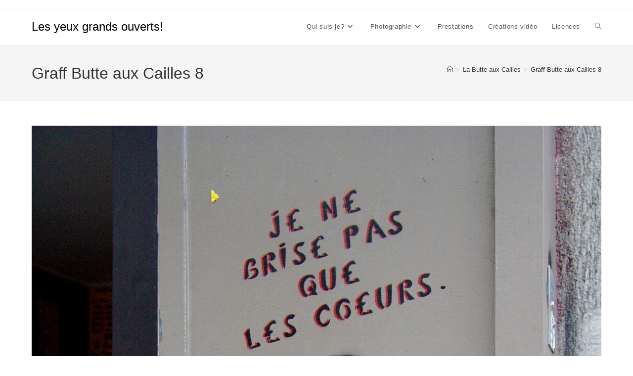

--- FILE ---
content_type: text/html; charset=UTF-8
request_url: http://aurelien-vernet.com/la-butte-aux-cailles/graff-butte-aux-cailles-8/
body_size: 14151
content:
<!DOCTYPE html>
<html class="html" lang="fr-FR">
<head>
	<meta charset="UTF-8">
	<link rel="profile" href="https://gmpg.org/xfn/11">

	<title>Graff Butte aux Cailles 8 &#8211; Les yeux grands ouverts!</title>
<meta name='robots' content='max-image-preview:large' />
<link rel="pingback" href="http://aurelien-vernet.com/xmlrpc.php">
<meta name="viewport" content="width=device-width, initial-scale=1"><link rel="alternate" type="application/rss+xml" title="Les yeux grands ouverts! &raquo; Flux" href="http://aurelien-vernet.com/feed/" />
<link rel="alternate" type="application/rss+xml" title="Les yeux grands ouverts! &raquo; Flux des commentaires" href="http://aurelien-vernet.com/comments/feed/" />
<link rel="alternate" type="application/rss+xml" title="Les yeux grands ouverts! &raquo; Graff Butte aux Cailles 8 Flux des commentaires" href="http://aurelien-vernet.com/la-butte-aux-cailles/graff-butte-aux-cailles-8/feed/" />
<link rel="alternate" title="oEmbed (JSON)" type="application/json+oembed" href="http://aurelien-vernet.com/wp-json/oembed/1.0/embed?url=http%3A%2F%2Faurelien-vernet.com%2Fla-butte-aux-cailles%2Fgraff-butte-aux-cailles-8%2F" />
<link rel="alternate" title="oEmbed (XML)" type="text/xml+oembed" href="http://aurelien-vernet.com/wp-json/oembed/1.0/embed?url=http%3A%2F%2Faurelien-vernet.com%2Fla-butte-aux-cailles%2Fgraff-butte-aux-cailles-8%2F&#038;format=xml" />
<style id='wp-img-auto-sizes-contain-inline-css'>
img:is([sizes=auto i],[sizes^="auto," i]){contain-intrinsic-size:3000px 1500px}
/*# sourceURL=wp-img-auto-sizes-contain-inline-css */
</style>
<style id='wp-emoji-styles-inline-css'>

	img.wp-smiley, img.emoji {
		display: inline !important;
		border: none !important;
		box-shadow: none !important;
		height: 1em !important;
		width: 1em !important;
		margin: 0 0.07em !important;
		vertical-align: -0.1em !important;
		background: none !important;
		padding: 0 !important;
	}
/*# sourceURL=wp-emoji-styles-inline-css */
</style>
<link rel='stylesheet' id='wp-block-library-css' href='http://aurelien-vernet.com/wp-includes/css/dist/block-library/style.min.css?ver=6.9' media='all' />
<style id='global-styles-inline-css'>
:root{--wp--preset--aspect-ratio--square: 1;--wp--preset--aspect-ratio--4-3: 4/3;--wp--preset--aspect-ratio--3-4: 3/4;--wp--preset--aspect-ratio--3-2: 3/2;--wp--preset--aspect-ratio--2-3: 2/3;--wp--preset--aspect-ratio--16-9: 16/9;--wp--preset--aspect-ratio--9-16: 9/16;--wp--preset--color--black: #000000;--wp--preset--color--cyan-bluish-gray: #abb8c3;--wp--preset--color--white: #ffffff;--wp--preset--color--pale-pink: #f78da7;--wp--preset--color--vivid-red: #cf2e2e;--wp--preset--color--luminous-vivid-orange: #ff6900;--wp--preset--color--luminous-vivid-amber: #fcb900;--wp--preset--color--light-green-cyan: #7bdcb5;--wp--preset--color--vivid-green-cyan: #00d084;--wp--preset--color--pale-cyan-blue: #8ed1fc;--wp--preset--color--vivid-cyan-blue: #0693e3;--wp--preset--color--vivid-purple: #9b51e0;--wp--preset--gradient--vivid-cyan-blue-to-vivid-purple: linear-gradient(135deg,rgb(6,147,227) 0%,rgb(155,81,224) 100%);--wp--preset--gradient--light-green-cyan-to-vivid-green-cyan: linear-gradient(135deg,rgb(122,220,180) 0%,rgb(0,208,130) 100%);--wp--preset--gradient--luminous-vivid-amber-to-luminous-vivid-orange: linear-gradient(135deg,rgb(252,185,0) 0%,rgb(255,105,0) 100%);--wp--preset--gradient--luminous-vivid-orange-to-vivid-red: linear-gradient(135deg,rgb(255,105,0) 0%,rgb(207,46,46) 100%);--wp--preset--gradient--very-light-gray-to-cyan-bluish-gray: linear-gradient(135deg,rgb(238,238,238) 0%,rgb(169,184,195) 100%);--wp--preset--gradient--cool-to-warm-spectrum: linear-gradient(135deg,rgb(74,234,220) 0%,rgb(151,120,209) 20%,rgb(207,42,186) 40%,rgb(238,44,130) 60%,rgb(251,105,98) 80%,rgb(254,248,76) 100%);--wp--preset--gradient--blush-light-purple: linear-gradient(135deg,rgb(255,206,236) 0%,rgb(152,150,240) 100%);--wp--preset--gradient--blush-bordeaux: linear-gradient(135deg,rgb(254,205,165) 0%,rgb(254,45,45) 50%,rgb(107,0,62) 100%);--wp--preset--gradient--luminous-dusk: linear-gradient(135deg,rgb(255,203,112) 0%,rgb(199,81,192) 50%,rgb(65,88,208) 100%);--wp--preset--gradient--pale-ocean: linear-gradient(135deg,rgb(255,245,203) 0%,rgb(182,227,212) 50%,rgb(51,167,181) 100%);--wp--preset--gradient--electric-grass: linear-gradient(135deg,rgb(202,248,128) 0%,rgb(113,206,126) 100%);--wp--preset--gradient--midnight: linear-gradient(135deg,rgb(2,3,129) 0%,rgb(40,116,252) 100%);--wp--preset--font-size--small: 13px;--wp--preset--font-size--medium: 20px;--wp--preset--font-size--large: 36px;--wp--preset--font-size--x-large: 42px;--wp--preset--spacing--20: 0.44rem;--wp--preset--spacing--30: 0.67rem;--wp--preset--spacing--40: 1rem;--wp--preset--spacing--50: 1.5rem;--wp--preset--spacing--60: 2.25rem;--wp--preset--spacing--70: 3.38rem;--wp--preset--spacing--80: 5.06rem;--wp--preset--shadow--natural: 6px 6px 9px rgba(0, 0, 0, 0.2);--wp--preset--shadow--deep: 12px 12px 50px rgba(0, 0, 0, 0.4);--wp--preset--shadow--sharp: 6px 6px 0px rgba(0, 0, 0, 0.2);--wp--preset--shadow--outlined: 6px 6px 0px -3px rgb(255, 255, 255), 6px 6px rgb(0, 0, 0);--wp--preset--shadow--crisp: 6px 6px 0px rgb(0, 0, 0);}:where(.is-layout-flex){gap: 0.5em;}:where(.is-layout-grid){gap: 0.5em;}body .is-layout-flex{display: flex;}.is-layout-flex{flex-wrap: wrap;align-items: center;}.is-layout-flex > :is(*, div){margin: 0;}body .is-layout-grid{display: grid;}.is-layout-grid > :is(*, div){margin: 0;}:where(.wp-block-columns.is-layout-flex){gap: 2em;}:where(.wp-block-columns.is-layout-grid){gap: 2em;}:where(.wp-block-post-template.is-layout-flex){gap: 1.25em;}:where(.wp-block-post-template.is-layout-grid){gap: 1.25em;}.has-black-color{color: var(--wp--preset--color--black) !important;}.has-cyan-bluish-gray-color{color: var(--wp--preset--color--cyan-bluish-gray) !important;}.has-white-color{color: var(--wp--preset--color--white) !important;}.has-pale-pink-color{color: var(--wp--preset--color--pale-pink) !important;}.has-vivid-red-color{color: var(--wp--preset--color--vivid-red) !important;}.has-luminous-vivid-orange-color{color: var(--wp--preset--color--luminous-vivid-orange) !important;}.has-luminous-vivid-amber-color{color: var(--wp--preset--color--luminous-vivid-amber) !important;}.has-light-green-cyan-color{color: var(--wp--preset--color--light-green-cyan) !important;}.has-vivid-green-cyan-color{color: var(--wp--preset--color--vivid-green-cyan) !important;}.has-pale-cyan-blue-color{color: var(--wp--preset--color--pale-cyan-blue) !important;}.has-vivid-cyan-blue-color{color: var(--wp--preset--color--vivid-cyan-blue) !important;}.has-vivid-purple-color{color: var(--wp--preset--color--vivid-purple) !important;}.has-black-background-color{background-color: var(--wp--preset--color--black) !important;}.has-cyan-bluish-gray-background-color{background-color: var(--wp--preset--color--cyan-bluish-gray) !important;}.has-white-background-color{background-color: var(--wp--preset--color--white) !important;}.has-pale-pink-background-color{background-color: var(--wp--preset--color--pale-pink) !important;}.has-vivid-red-background-color{background-color: var(--wp--preset--color--vivid-red) !important;}.has-luminous-vivid-orange-background-color{background-color: var(--wp--preset--color--luminous-vivid-orange) !important;}.has-luminous-vivid-amber-background-color{background-color: var(--wp--preset--color--luminous-vivid-amber) !important;}.has-light-green-cyan-background-color{background-color: var(--wp--preset--color--light-green-cyan) !important;}.has-vivid-green-cyan-background-color{background-color: var(--wp--preset--color--vivid-green-cyan) !important;}.has-pale-cyan-blue-background-color{background-color: var(--wp--preset--color--pale-cyan-blue) !important;}.has-vivid-cyan-blue-background-color{background-color: var(--wp--preset--color--vivid-cyan-blue) !important;}.has-vivid-purple-background-color{background-color: var(--wp--preset--color--vivid-purple) !important;}.has-black-border-color{border-color: var(--wp--preset--color--black) !important;}.has-cyan-bluish-gray-border-color{border-color: var(--wp--preset--color--cyan-bluish-gray) !important;}.has-white-border-color{border-color: var(--wp--preset--color--white) !important;}.has-pale-pink-border-color{border-color: var(--wp--preset--color--pale-pink) !important;}.has-vivid-red-border-color{border-color: var(--wp--preset--color--vivid-red) !important;}.has-luminous-vivid-orange-border-color{border-color: var(--wp--preset--color--luminous-vivid-orange) !important;}.has-luminous-vivid-amber-border-color{border-color: var(--wp--preset--color--luminous-vivid-amber) !important;}.has-light-green-cyan-border-color{border-color: var(--wp--preset--color--light-green-cyan) !important;}.has-vivid-green-cyan-border-color{border-color: var(--wp--preset--color--vivid-green-cyan) !important;}.has-pale-cyan-blue-border-color{border-color: var(--wp--preset--color--pale-cyan-blue) !important;}.has-vivid-cyan-blue-border-color{border-color: var(--wp--preset--color--vivid-cyan-blue) !important;}.has-vivid-purple-border-color{border-color: var(--wp--preset--color--vivid-purple) !important;}.has-vivid-cyan-blue-to-vivid-purple-gradient-background{background: var(--wp--preset--gradient--vivid-cyan-blue-to-vivid-purple) !important;}.has-light-green-cyan-to-vivid-green-cyan-gradient-background{background: var(--wp--preset--gradient--light-green-cyan-to-vivid-green-cyan) !important;}.has-luminous-vivid-amber-to-luminous-vivid-orange-gradient-background{background: var(--wp--preset--gradient--luminous-vivid-amber-to-luminous-vivid-orange) !important;}.has-luminous-vivid-orange-to-vivid-red-gradient-background{background: var(--wp--preset--gradient--luminous-vivid-orange-to-vivid-red) !important;}.has-very-light-gray-to-cyan-bluish-gray-gradient-background{background: var(--wp--preset--gradient--very-light-gray-to-cyan-bluish-gray) !important;}.has-cool-to-warm-spectrum-gradient-background{background: var(--wp--preset--gradient--cool-to-warm-spectrum) !important;}.has-blush-light-purple-gradient-background{background: var(--wp--preset--gradient--blush-light-purple) !important;}.has-blush-bordeaux-gradient-background{background: var(--wp--preset--gradient--blush-bordeaux) !important;}.has-luminous-dusk-gradient-background{background: var(--wp--preset--gradient--luminous-dusk) !important;}.has-pale-ocean-gradient-background{background: var(--wp--preset--gradient--pale-ocean) !important;}.has-electric-grass-gradient-background{background: var(--wp--preset--gradient--electric-grass) !important;}.has-midnight-gradient-background{background: var(--wp--preset--gradient--midnight) !important;}.has-small-font-size{font-size: var(--wp--preset--font-size--small) !important;}.has-medium-font-size{font-size: var(--wp--preset--font-size--medium) !important;}.has-large-font-size{font-size: var(--wp--preset--font-size--large) !important;}.has-x-large-font-size{font-size: var(--wp--preset--font-size--x-large) !important;}
/*# sourceURL=global-styles-inline-css */
</style>

<style id='classic-theme-styles-inline-css'>
/*! This file is auto-generated */
.wp-block-button__link{color:#fff;background-color:#32373c;border-radius:9999px;box-shadow:none;text-decoration:none;padding:calc(.667em + 2px) calc(1.333em + 2px);font-size:1.125em}.wp-block-file__button{background:#32373c;color:#fff;text-decoration:none}
/*# sourceURL=/wp-includes/css/classic-themes.min.css */
</style>
<link rel='stylesheet' id='font-awesome-css' href='http://aurelien-vernet.com/wp-content/themes/oceanwp/assets/fonts/fontawesome/css/all.min.css?ver=6.7.2' media='all' />
<link rel='stylesheet' id='simple-line-icons-css' href='http://aurelien-vernet.com/wp-content/themes/oceanwp/assets/css/third/simple-line-icons.min.css?ver=2.4.0' media='all' />
<link rel='stylesheet' id='oceanwp-style-css' href='http://aurelien-vernet.com/wp-content/themes/oceanwp/assets/css/style.min.css?ver=4.1.4' media='all' />
<script src="http://aurelien-vernet.com/wp-includes/js/jquery/jquery.min.js?ver=3.7.1" id="jquery-core-js"></script>
<script src="http://aurelien-vernet.com/wp-includes/js/jquery/jquery-migrate.min.js?ver=3.4.1" id="jquery-migrate-js"></script>
<link rel="https://api.w.org/" href="http://aurelien-vernet.com/wp-json/" /><link rel="alternate" title="JSON" type="application/json" href="http://aurelien-vernet.com/wp-json/wp/v2/media/892" /><link rel="EditURI" type="application/rsd+xml" title="RSD" href="http://aurelien-vernet.com/xmlrpc.php?rsd" />
<meta name="generator" content="WordPress 6.9" />
<link rel="canonical" href="http://aurelien-vernet.com/la-butte-aux-cailles/graff-butte-aux-cailles-8/" />
<link rel='shortlink' href='http://aurelien-vernet.com/?p=892' />
<!-- Analytics by WP Statistics - https://wp-statistics.com -->
<meta name="generator" content="Elementor 3.33.2; features: additional_custom_breakpoints; settings: css_print_method-external, google_font-enabled, font_display-auto">
<style>.recentcomments a{display:inline !important;padding:0 !important;margin:0 !important;}</style>			<style>
				.e-con.e-parent:nth-of-type(n+4):not(.e-lazyloaded):not(.e-no-lazyload),
				.e-con.e-parent:nth-of-type(n+4):not(.e-lazyloaded):not(.e-no-lazyload) * {
					background-image: none !important;
				}
				@media screen and (max-height: 1024px) {
					.e-con.e-parent:nth-of-type(n+3):not(.e-lazyloaded):not(.e-no-lazyload),
					.e-con.e-parent:nth-of-type(n+3):not(.e-lazyloaded):not(.e-no-lazyload) * {
						background-image: none !important;
					}
				}
				@media screen and (max-height: 640px) {
					.e-con.e-parent:nth-of-type(n+2):not(.e-lazyloaded):not(.e-no-lazyload),
					.e-con.e-parent:nth-of-type(n+2):not(.e-lazyloaded):not(.e-no-lazyload) * {
						background-image: none !important;
					}
				}
			</style>
			<link rel="icon" href="http://aurelien-vernet.com/files/2017/12/cropped-symbole-inconscience-texte-32x32.png" sizes="32x32" />
<link rel="icon" href="http://aurelien-vernet.com/files/2017/12/cropped-symbole-inconscience-texte-192x192.png" sizes="192x192" />
<link rel="apple-touch-icon" href="http://aurelien-vernet.com/files/2017/12/cropped-symbole-inconscience-texte-180x180.png" />
<meta name="msapplication-TileImage" content="http://aurelien-vernet.com/files/2017/12/cropped-symbole-inconscience-texte-270x270.png" />
<!-- OceanWP CSS -->
<style type="text/css">
/* Colors */body .theme-button,body input[type="submit"],body button[type="submit"],body button,body .button,body div.wpforms-container-full .wpforms-form input[type=submit],body div.wpforms-container-full .wpforms-form button[type=submit],body div.wpforms-container-full .wpforms-form .wpforms-page-button,.woocommerce-cart .wp-element-button,.woocommerce-checkout .wp-element-button,.wp-block-button__link{border-color:#ffffff}body .theme-button:hover,body input[type="submit"]:hover,body button[type="submit"]:hover,body button:hover,body .button:hover,body div.wpforms-container-full .wpforms-form input[type=submit]:hover,body div.wpforms-container-full .wpforms-form input[type=submit]:active,body div.wpforms-container-full .wpforms-form button[type=submit]:hover,body div.wpforms-container-full .wpforms-form button[type=submit]:active,body div.wpforms-container-full .wpforms-form .wpforms-page-button:hover,body div.wpforms-container-full .wpforms-form .wpforms-page-button:active,.woocommerce-cart .wp-element-button:hover,.woocommerce-checkout .wp-element-button:hover,.wp-block-button__link:hover{border-color:#ffffff}/* OceanWP Style Settings CSS */.theme-button,input[type="submit"],button[type="submit"],button,.button,body div.wpforms-container-full .wpforms-form input[type=submit],body div.wpforms-container-full .wpforms-form button[type=submit],body div.wpforms-container-full .wpforms-form .wpforms-page-button{border-style:solid}.theme-button,input[type="submit"],button[type="submit"],button,.button,body div.wpforms-container-full .wpforms-form input[type=submit],body div.wpforms-container-full .wpforms-form button[type=submit],body div.wpforms-container-full .wpforms-form .wpforms-page-button{border-width:1px}form input[type="text"],form input[type="password"],form input[type="email"],form input[type="url"],form input[type="date"],form input[type="month"],form input[type="time"],form input[type="datetime"],form input[type="datetime-local"],form input[type="week"],form input[type="number"],form input[type="search"],form input[type="tel"],form input[type="color"],form select,form textarea,.woocommerce .woocommerce-checkout .select2-container--default .select2-selection--single{border-style:solid}body div.wpforms-container-full .wpforms-form input[type=date],body div.wpforms-container-full .wpforms-form input[type=datetime],body div.wpforms-container-full .wpforms-form input[type=datetime-local],body div.wpforms-container-full .wpforms-form input[type=email],body div.wpforms-container-full .wpforms-form input[type=month],body div.wpforms-container-full .wpforms-form input[type=number],body div.wpforms-container-full .wpforms-form input[type=password],body div.wpforms-container-full .wpforms-form input[type=range],body div.wpforms-container-full .wpforms-form input[type=search],body div.wpforms-container-full .wpforms-form input[type=tel],body div.wpforms-container-full .wpforms-form input[type=text],body div.wpforms-container-full .wpforms-form input[type=time],body div.wpforms-container-full .wpforms-form input[type=url],body div.wpforms-container-full .wpforms-form input[type=week],body div.wpforms-container-full .wpforms-form select,body div.wpforms-container-full .wpforms-form textarea{border-style:solid}form input[type="text"],form input[type="password"],form input[type="email"],form input[type="url"],form input[type="date"],form input[type="month"],form input[type="time"],form input[type="datetime"],form input[type="datetime-local"],form input[type="week"],form input[type="number"],form input[type="search"],form input[type="tel"],form input[type="color"],form select,form textarea{border-radius:3px}body div.wpforms-container-full .wpforms-form input[type=date],body div.wpforms-container-full .wpforms-form input[type=datetime],body div.wpforms-container-full .wpforms-form input[type=datetime-local],body div.wpforms-container-full .wpforms-form input[type=email],body div.wpforms-container-full .wpforms-form input[type=month],body div.wpforms-container-full .wpforms-form input[type=number],body div.wpforms-container-full .wpforms-form input[type=password],body div.wpforms-container-full .wpforms-form input[type=range],body div.wpforms-container-full .wpforms-form input[type=search],body div.wpforms-container-full .wpforms-form input[type=tel],body div.wpforms-container-full .wpforms-form input[type=text],body div.wpforms-container-full .wpforms-form input[type=time],body div.wpforms-container-full .wpforms-form input[type=url],body div.wpforms-container-full .wpforms-form input[type=week],body div.wpforms-container-full .wpforms-form select,body div.wpforms-container-full .wpforms-form textarea{border-radius:3px}/* Header */#site-header.has-header-media .overlay-header-media{background-color:rgba(0,0,0,0.5)}/* Blog CSS */.ocean-single-post-header ul.meta-item li a:hover{color:#333333}/* Typography */body{font-size:14px;line-height:1.8}h1,h2,h3,h4,h5,h6,.theme-heading,.widget-title,.oceanwp-widget-recent-posts-title,.comment-reply-title,.entry-title,.sidebar-box .widget-title{line-height:1.4}h1{font-size:23px;line-height:1.4}h2{font-size:20px;line-height:1.4}h3{font-size:18px;line-height:1.4}h4{font-size:17px;line-height:1.4}h5{font-size:14px;line-height:1.4}h6{font-size:15px;line-height:1.4}.page-header .page-header-title,.page-header.background-image-page-header .page-header-title{font-size:32px;line-height:1.4}.page-header .page-subheading{font-size:15px;line-height:1.8}.site-breadcrumbs,.site-breadcrumbs a{font-size:13px;line-height:1.4}#top-bar-content,#top-bar-social-alt{font-size:12px;line-height:1.8}#site-logo a.site-logo-text{font-size:24px;line-height:1.8}.dropdown-menu ul li a.menu-link,#site-header.full_screen-header .fs-dropdown-menu ul.sub-menu li a{font-size:12px;line-height:1.2;letter-spacing:.6px}.sidr-class-dropdown-menu li a,a.sidr-class-toggle-sidr-close,#mobile-dropdown ul li a,body #mobile-fullscreen ul li a{font-size:15px;line-height:1.8}.blog-entry.post .blog-entry-header .entry-title a{font-size:24px;line-height:1.4}.ocean-single-post-header .single-post-title{font-size:34px;line-height:1.4;letter-spacing:.6px}.ocean-single-post-header ul.meta-item li,.ocean-single-post-header ul.meta-item li a{font-size:13px;line-height:1.4;letter-spacing:.6px}.ocean-single-post-header .post-author-name,.ocean-single-post-header .post-author-name a{font-size:14px;line-height:1.4;letter-spacing:.6px}.ocean-single-post-header .post-author-description{font-size:12px;line-height:1.4;letter-spacing:.6px}.single-post .entry-title{line-height:1.4;letter-spacing:.6px}.single-post ul.meta li,.single-post ul.meta li a{font-size:14px;line-height:1.4;letter-spacing:.6px}.sidebar-box .widget-title,.sidebar-box.widget_block .wp-block-heading{font-size:13px;line-height:1;letter-spacing:1px}#footer-widgets .footer-box .widget-title{font-size:13px;line-height:1;letter-spacing:1px}#footer-bottom #copyright{font-size:12px;line-height:1}#footer-bottom #footer-bottom-menu{font-size:12px;line-height:1}.woocommerce-store-notice.demo_store{line-height:2;letter-spacing:1.5px}.demo_store .woocommerce-store-notice__dismiss-link{line-height:2;letter-spacing:1.5px}.woocommerce ul.products li.product li.title h2,.woocommerce ul.products li.product li.title a{font-size:14px;line-height:1.5}.woocommerce ul.products li.product li.category,.woocommerce ul.products li.product li.category a{font-size:12px;line-height:1}.woocommerce ul.products li.product .price{font-size:18px;line-height:1}.woocommerce ul.products li.product .button,.woocommerce ul.products li.product .product-inner .added_to_cart{font-size:12px;line-height:1.5;letter-spacing:1px}.woocommerce ul.products li.owp-woo-cond-notice span,.woocommerce ul.products li.owp-woo-cond-notice a{font-size:16px;line-height:1;letter-spacing:1px;font-weight:600;text-transform:capitalize}.woocommerce div.product .product_title{font-size:24px;line-height:1.4;letter-spacing:.6px}.woocommerce div.product p.price{font-size:36px;line-height:1}.woocommerce .owp-btn-normal .summary form button.button,.woocommerce .owp-btn-big .summary form button.button,.woocommerce .owp-btn-very-big .summary form button.button{font-size:12px;line-height:1.5;letter-spacing:1px;text-transform:uppercase}.woocommerce div.owp-woo-single-cond-notice span,.woocommerce div.owp-woo-single-cond-notice a{font-size:18px;line-height:2;letter-spacing:1.5px;font-weight:600;text-transform:capitalize}
</style></head>

<body class="attachment wp-singular attachment-template-default attachmentid-892 attachment-jpeg wp-embed-responsive wp-theme-oceanwp oceanwp-theme dropdown-mobile default-breakpoint content-full-width content-max-width has-topbar has-breadcrumbs elementor-default elementor-kit-3438" itemscope="itemscope" itemtype="https://schema.org/WebPage">

	
	
	<div id="outer-wrap" class="site clr">

		<a class="skip-link screen-reader-text" href="#main">Skip to content</a>

		
		<div id="wrap" class="clr">

			

<div id="top-bar-wrap" class="clr">

	<div id="top-bar" class="clr container has-no-content">

		
		<div id="top-bar-inner" class="clr">

			

		</div><!-- #top-bar-inner -->

		
	</div><!-- #top-bar -->

</div><!-- #top-bar-wrap -->


			
<header id="site-header" class="minimal-header clr" data-height="74" itemscope="itemscope" itemtype="https://schema.org/WPHeader" role="banner">

	
					
			<div id="site-header-inner" class="clr container">

				
				

<div id="site-logo" class="clr" itemscope itemtype="https://schema.org/Brand" >

	
	<div id="site-logo-inner" class="clr">

						<a href="http://aurelien-vernet.com/" rel="home" class="site-title site-logo-text"  style=color:#000000;>Les yeux grands ouverts!</a>
				
	</div><!-- #site-logo-inner -->

	
	
</div><!-- #site-logo -->

			<div id="site-navigation-wrap" class="clr">
			
			
			
			<nav id="site-navigation" class="navigation main-navigation clr" itemscope="itemscope" itemtype="https://schema.org/SiteNavigationElement" role="navigation" >

				<ul id="menu-principal" class="main-menu dropdown-menu sf-menu"><li id="menu-item-23" class="menu-item menu-item-type-post_type menu-item-object-page menu-item-has-children dropdown menu-item-23"><a href="http://aurelien-vernet.com/qui-suis-je/" class="menu-link"><span class="text-wrap">Qui suis-je?<i class="nav-arrow fa fa-angle-down" aria-hidden="true" role="img"></i></span></a>
<ul class="sub-menu">
	<li id="menu-item-1001" class="menu-item menu-item-type-post_type menu-item-object-page menu-item-1001"><a href="http://aurelien-vernet.com/qui-suis-je/vous-avez-dit-liberte/" class="menu-link"><span class="text-wrap">Vous avez dit Liberté?</span></a></li>	<li id="menu-item-833" class="menu-item menu-item-type-post_type menu-item-object-page menu-item-833"><a href="http://aurelien-vernet.com/qui-suis-je/le-sens-de-la-vie/" class="menu-link"><span class="text-wrap">Le sens de la vie</span></a></li>	<li id="menu-item-1003" class="menu-item menu-item-type-post_type menu-item-object-page menu-item-1003"><a href="http://aurelien-vernet.com/les-chemins-de-la-transition/" class="menu-link"><span class="text-wrap">Les chemins de la transition</span></a></li>	<li id="menu-item-867" class="menu-item menu-item-type-post_type menu-item-object-page menu-item-867"><a href="http://aurelien-vernet.com/mind-mapping-et-concept-mapping/" class="menu-link"><span class="text-wrap">Mind-Mapping et Concept Mapping</span></a></li></ul>
</li><li id="menu-item-22" class="menu-item menu-item-type-post_type menu-item-object-page menu-item-home menu-item-has-children dropdown menu-item-22"><a href="http://aurelien-vernet.com/" class="menu-link"><span class="text-wrap">Photographie<i class="nav-arrow fa fa-angle-down" aria-hidden="true" role="img"></i></span></a>
<ul class="sub-menu">
	<li id="menu-item-2304" class="menu-item menu-item-type-post_type menu-item-object-page menu-item-has-children dropdown menu-item-2304"><a href="http://aurelien-vernet.com/photographie/panoramas-damerique-du-sud/" class="menu-link"><span class="text-wrap">Panoramas d’Amérique du Sud<i class="nav-arrow fa fa-angle-right" aria-hidden="true" role="img"></i></span></a>
	<ul class="sub-menu">
		<li id="menu-item-2933" class="menu-item menu-item-type-post_type menu-item-object-page menu-item-2933"><a href="http://aurelien-vernet.com/perou-lima-ica-nazca/" class="menu-link"><span class="text-wrap">Pérou : Lima, Ica, Nazca</span></a></li>		<li id="menu-item-3083" class="menu-item menu-item-type-post_type menu-item-object-page menu-item-3083"><a href="http://aurelien-vernet.com/perou-arequipa-colca-cuzco-machu-pichu-et-vallee-del-inca/" class="menu-link"><span class="text-wrap">Pérou : Arequipa, Colca, Cuzco, Machu Pichu et vallée del Inca</span></a></li>		<li id="menu-item-2689" class="menu-item menu-item-type-post_type menu-item-object-page menu-item-2689"><a href="http://aurelien-vernet.com/bolivia-sud-lipez/" class="menu-link"><span class="text-wrap">Bolivia, Sud Lipez</span></a></li>		<li id="menu-item-3184" class="menu-item menu-item-type-post_type menu-item-object-page menu-item-3184"><a href="http://aurelien-vernet.com/chila-san-pedro-de-attacama/" class="menu-link"><span class="text-wrap">Chile, San Pedro de Attacama</span></a></li>		<li id="menu-item-2329" class="menu-item menu-item-type-post_type menu-item-object-page menu-item-2329"><a href="http://aurelien-vernet.com/creations-video/time-lapse-peru-bolivia-chile/" class="menu-link"><span class="text-wrap">Time-Lapse : Pérù, Bolivia, Chile</span></a></li>	</ul>
</li>	<li id="menu-item-1927" class="menu-item menu-item-type-post_type menu-item-object-page menu-item-has-children dropdown menu-item-1927"><a href="http://aurelien-vernet.com/photographie/a-little-bit-of-norway/this-is-norway/" class="menu-link"><span class="text-wrap">This is Norway !<i class="nav-arrow fa fa-angle-right" aria-hidden="true" role="img"></i></span></a>
	<ul class="sub-menu">
		<li id="menu-item-1917" class="menu-item menu-item-type-post_type menu-item-object-page menu-item-1917"><a href="http://aurelien-vernet.com/photographie/a-little-bit-of-norway/" class="menu-link"><span class="text-wrap">A little bit of Norway !</span></a></li>	</ul>
</li>	<li id="menu-item-100" class="menu-item menu-item-type-post_type menu-item-object-page menu-item-has-children dropdown menu-item-100"><a href="http://aurelien-vernet.com/photographie/astrophotographie/" class="menu-link"><span class="text-wrap">Astronomie et Photographie = Astrophotographie<i class="nav-arrow fa fa-angle-right" aria-hidden="true" role="img"></i></span></a>
	<ul class="sub-menu">
		<li id="menu-item-3498" class="menu-item menu-item-type-post_type menu-item-object-page menu-item-3498"><a href="http://aurelien-vernet.com/comete-neowise-juillet-2020/" class="menu-link"><span class="text-wrap">Comète Néowise (juillet 2020)</span></a></li>		<li id="menu-item-3578" class="menu-item menu-item-type-post_type menu-item-object-page menu-item-3578"><a href="http://aurelien-vernet.com/conference-sur-la-cosmologie/" class="menu-link"><span class="text-wrap">Conférence sur la cosmologie</span></a></li>		<li id="menu-item-3479" class="menu-item menu-item-type-post_type menu-item-object-page menu-item-3479"><a href="http://aurelien-vernet.com/les-nebuleuses-de-la-rosette-et-du-cone/" class="menu-link"><span class="text-wrap">Les nébuleuses de la rosette et du cône</span></a></li>		<li id="menu-item-3397" class="menu-item menu-item-type-post_type menu-item-object-page menu-item-3397"><a href="http://aurelien-vernet.com/orion-en-grands-champs/" class="menu-link"><span class="text-wrap">Orion en grands champs</span></a></li>		<li id="menu-item-1848" class="menu-item menu-item-type-custom menu-item-object-custom menu-item-1848"><a href="http://aurelien-vernet.com/2015/08/24/nebuleuses-dans-persee/" class="menu-link"><span class="text-wrap">Nébuleuses dans Persée</span></a></li>		<li id="menu-item-3343" class="menu-item menu-item-type-post_type menu-item-object-page menu-item-3343"><a href="http://aurelien-vernet.com/nebuleuses-dans-le-cygne/" class="menu-link"><span class="text-wrap">Nébuleuses dans le Cygne</span></a></li>	</ul>
</li>	<li id="menu-item-1421" class="menu-item menu-item-type-post_type menu-item-object-page menu-item-has-children dropdown menu-item-1421"><a href="http://aurelien-vernet.com/photographie/namibie/" class="menu-link"><span class="text-wrap">Road Trip in Namibia<i class="nav-arrow fa fa-angle-right" aria-hidden="true" role="img"></i></span></a>
	<ul class="sub-menu">
		<li id="menu-item-1557" class="menu-item menu-item-type-post_type menu-item-object-page menu-item-1557"><a href="http://aurelien-vernet.com/photographie/namibie/fish-river-canyon/" class="menu-link"><span class="text-wrap">Fish River Canyon</span></a></li>		<li id="menu-item-1457" class="menu-item menu-item-type-post_type menu-item-object-page menu-item-1457"><a href="http://aurelien-vernet.com/photographie/namibie/des-mirages-et-des-phoques/" class="menu-link"><span class="text-wrap">Des mirages et des Phoques</span></a></li>		<li id="menu-item-1562" class="menu-item menu-item-type-post_type menu-item-object-page menu-item-1562"><a href="http://aurelien-vernet.com/photographie/namibie/de-fish-river-canyon-a-susvlei/" class="menu-link"><span class="text-wrap">De Fish-River Canyon à Sossusvlei</span></a></li>		<li id="menu-item-1593" class="menu-item menu-item-type-post_type menu-item-object-page menu-item-1593"><a href="http://aurelien-vernet.com/photographie/namibie/sossusvlei-namib-desert/" class="menu-link"><span class="text-wrap">Sossusvlei – Namib Desert</span></a></li>		<li id="menu-item-2020" class="menu-item menu-item-type-post_type menu-item-object-page menu-item-2020"><a href="http://aurelien-vernet.com/photographie/namibie/lions-crocodiles-oryx-elephants-rhinoceros-chacals-toucans-les-animaux-en-folie/" class="menu-link"><span class="text-wrap">Lions, crocodiles, oryx, éléphants, rhinocéros, chacals, toucans… les animaux en folie !</span></a></li>		<li id="menu-item-1730" class="menu-item menu-item-type-post_type menu-item-object-page menu-item-1730"><a href="http://aurelien-vernet.com/photographie/namibie/les-guepards-detosha/" class="menu-link"><span class="text-wrap">Les Guépards d’Etosha</span></a></li>		<li id="menu-item-1462" class="menu-item menu-item-type-post_type menu-item-object-page menu-item-1462"><a href="http://aurelien-vernet.com/photographie/namibie/videos-namibiennes/" class="menu-link"><span class="text-wrap">Vidéos Namibiennes</span></a></li>	</ul>
</li>	<li id="menu-item-218" class="menu-item menu-item-type-post_type menu-item-object-page menu-item-has-children dropdown menu-item-218"><a href="http://aurelien-vernet.com/photographie/graph-urbain/" class="menu-link"><span class="text-wrap">Graph urbain, street art<i class="nav-arrow fa fa-angle-right" aria-hidden="true" role="img"></i></span></a>
	<ul class="sub-menu">
		<li id="menu-item-916" class="menu-item menu-item-type-post_type menu-item-object-page menu-item-916"><a href="http://aurelien-vernet.com/la-butte-aux-cailles/" class="menu-link"><span class="text-wrap">La Butte aux Cailles</span></a></li>		<li id="menu-item-1229" class="menu-item menu-item-type-post_type menu-item-object-page menu-item-1229"><a href="http://aurelien-vernet.com/la-tour-13/" class="menu-link"><span class="text-wrap">La Tour 13</span></a></li>	</ul>
</li>	<li id="menu-item-1386" class="menu-item menu-item-type-post_type menu-item-object-page menu-item-has-children dropdown menu-item-1386"><a href="http://aurelien-vernet.com/photographie/bretagne/" class="menu-link"><span class="text-wrap">Bretagne<i class="nav-arrow fa fa-angle-right" aria-hidden="true" role="img"></i></span></a>
	<ul class="sub-menu">
		<li id="menu-item-1385" class="menu-item menu-item-type-post_type menu-item-object-page menu-item-1385"><a href="http://aurelien-vernet.com/photographie/bretagne/tempete-1er-fevrier-2014/" class="menu-link"><span class="text-wrap">Tempête 1er février 2014</span></a></li>	</ul>
</li>	<li id="menu-item-414" class="menu-item menu-item-type-post_type menu-item-object-page menu-item-has-children dropdown menu-item-414"><a href="http://aurelien-vernet.com/photographie/macro-photo-nature-et-animaux/" class="menu-link"><span class="text-wrap">Macro-photo, nature et animaux<i class="nav-arrow fa fa-angle-right" aria-hidden="true" role="img"></i></span></a>
	<ul class="sub-menu">
		<li id="menu-item-1758" class="menu-item menu-item-type-post_type menu-item-object-page menu-item-1758"><a href="http://aurelien-vernet.com/photographie/macro-photo-nature-et-animaux/abeilles-et-bourdons/" class="menu-link"><span class="text-wrap">Abeilles et Bourdons</span></a></li>		<li id="menu-item-1836" class="menu-item menu-item-type-post_type menu-item-object-page menu-item-1836"><a href="http://aurelien-vernet.com/photographie/macro-photo-nature-et-animaux/passiflore/" class="menu-link"><span class="text-wrap">Passiflore</span></a></li>	</ul>
</li>	<li id="menu-item-762" class="menu-item menu-item-type-post_type menu-item-object-page menu-item-762"><a href="http://aurelien-vernet.com/photographie/visite-du-senat/" class="menu-link"><span class="text-wrap">Visite du Sénat</span></a></li></ul>
</li><li id="menu-item-3213" class="menu-item menu-item-type-post_type menu-item-object-page menu-item-3213"><a href="http://aurelien-vernet.com/prestations-web/" class="menu-link"><span class="text-wrap">Prestations</span></a></li><li id="menu-item-224" class="menu-item menu-item-type-post_type menu-item-object-page menu-item-224"><a href="http://aurelien-vernet.com/creations-video/" class="menu-link"><span class="text-wrap">Créations vidéo</span></a></li><li id="menu-item-936" class="menu-item menu-item-type-post_type menu-item-object-page menu-item-936"><a href="http://aurelien-vernet.com/licences/" class="menu-link"><span class="text-wrap">Licences</span></a></li><li class="search-toggle-li" ><a href="http://aurelien-vernet.com/#" class="site-search-toggle search-dropdown-toggle"><span class="screen-reader-text">Toggle website search</span><i class=" icon-magnifier" aria-hidden="true" role="img"></i></a></li></ul>
<div id="searchform-dropdown" class="header-searchform-wrap clr" >
	
<form aria-label="Rechercher sur ce site" role="search" method="get" class="searchform" action="http://aurelien-vernet.com/">	
	<input aria-label="Insérer une requête de recherche" type="search" id="ocean-search-form-1" class="field" autocomplete="off" placeholder="Rechercher" name="s">
		</form>
</div><!-- #searchform-dropdown -->

			</nav><!-- #site-navigation -->

			
			
					</div><!-- #site-navigation-wrap -->
			
		
	
				
	
	<div class="oceanwp-mobile-menu-icon clr mobile-right">

		
		
		
		<a href="http://aurelien-vernet.com/#mobile-menu-toggle" class="mobile-menu"  aria-label="Menu mobile">
							<i class="fa fa-bars" aria-hidden="true"></i>
								<span class="oceanwp-text">Menu</span>
				<span class="oceanwp-close-text">Fermer</span>
						</a>

		
		
		
	</div><!-- #oceanwp-mobile-menu-navbar -->

	

			</div><!-- #site-header-inner -->

			
<div id="mobile-dropdown" class="clr" >

	<nav class="clr" itemscope="itemscope" itemtype="https://schema.org/SiteNavigationElement">

		<ul id="menu-principal-1" class="menu"><li class="menu-item menu-item-type-post_type menu-item-object-page menu-item-has-children menu-item-23"><a href="http://aurelien-vernet.com/qui-suis-je/">Qui suis-je?</a>
<ul class="sub-menu">
	<li class="menu-item menu-item-type-post_type menu-item-object-page menu-item-1001"><a href="http://aurelien-vernet.com/qui-suis-je/vous-avez-dit-liberte/">Vous avez dit Liberté?</a></li>
	<li class="menu-item menu-item-type-post_type menu-item-object-page menu-item-833"><a href="http://aurelien-vernet.com/qui-suis-je/le-sens-de-la-vie/">Le sens de la vie</a></li>
	<li class="menu-item menu-item-type-post_type menu-item-object-page menu-item-1003"><a href="http://aurelien-vernet.com/les-chemins-de-la-transition/">Les chemins de la transition</a></li>
	<li class="menu-item menu-item-type-post_type menu-item-object-page menu-item-867"><a href="http://aurelien-vernet.com/mind-mapping-et-concept-mapping/">Mind-Mapping et Concept Mapping</a></li>
</ul>
</li>
<li class="menu-item menu-item-type-post_type menu-item-object-page menu-item-home menu-item-has-children menu-item-22"><a href="http://aurelien-vernet.com/">Photographie</a>
<ul class="sub-menu">
	<li class="menu-item menu-item-type-post_type menu-item-object-page menu-item-has-children menu-item-2304"><a href="http://aurelien-vernet.com/photographie/panoramas-damerique-du-sud/">Panoramas d’Amérique du Sud</a>
	<ul class="sub-menu">
		<li class="menu-item menu-item-type-post_type menu-item-object-page menu-item-2933"><a href="http://aurelien-vernet.com/perou-lima-ica-nazca/">Pérou : Lima, Ica, Nazca</a></li>
		<li class="menu-item menu-item-type-post_type menu-item-object-page menu-item-3083"><a href="http://aurelien-vernet.com/perou-arequipa-colca-cuzco-machu-pichu-et-vallee-del-inca/">Pérou : Arequipa, Colca, Cuzco, Machu Pichu et vallée del Inca</a></li>
		<li class="menu-item menu-item-type-post_type menu-item-object-page menu-item-2689"><a href="http://aurelien-vernet.com/bolivia-sud-lipez/">Bolivia, Sud Lipez</a></li>
		<li class="menu-item menu-item-type-post_type menu-item-object-page menu-item-3184"><a href="http://aurelien-vernet.com/chila-san-pedro-de-attacama/">Chile, San Pedro de Attacama</a></li>
		<li class="menu-item menu-item-type-post_type menu-item-object-page menu-item-2329"><a href="http://aurelien-vernet.com/creations-video/time-lapse-peru-bolivia-chile/">Time-Lapse : Pérù, Bolivia, Chile</a></li>
	</ul>
</li>
	<li class="menu-item menu-item-type-post_type menu-item-object-page menu-item-has-children menu-item-1927"><a href="http://aurelien-vernet.com/photographie/a-little-bit-of-norway/this-is-norway/">This is Norway !</a>
	<ul class="sub-menu">
		<li class="menu-item menu-item-type-post_type menu-item-object-page menu-item-1917"><a href="http://aurelien-vernet.com/photographie/a-little-bit-of-norway/">A little bit of Norway !</a></li>
	</ul>
</li>
	<li class="menu-item menu-item-type-post_type menu-item-object-page menu-item-has-children menu-item-100"><a href="http://aurelien-vernet.com/photographie/astrophotographie/">Astronomie et Photographie = Astrophotographie</a>
	<ul class="sub-menu">
		<li class="menu-item menu-item-type-post_type menu-item-object-page menu-item-3498"><a href="http://aurelien-vernet.com/comete-neowise-juillet-2020/">Comète Néowise (juillet 2020)</a></li>
		<li class="menu-item menu-item-type-post_type menu-item-object-page menu-item-3578"><a href="http://aurelien-vernet.com/conference-sur-la-cosmologie/">Conférence sur la cosmologie</a></li>
		<li class="menu-item menu-item-type-post_type menu-item-object-page menu-item-3479"><a href="http://aurelien-vernet.com/les-nebuleuses-de-la-rosette-et-du-cone/">Les nébuleuses de la rosette et du cône</a></li>
		<li class="menu-item menu-item-type-post_type menu-item-object-page menu-item-3397"><a href="http://aurelien-vernet.com/orion-en-grands-champs/">Orion en grands champs</a></li>
		<li class="menu-item menu-item-type-custom menu-item-object-custom menu-item-1848"><a href="http://aurelien-vernet.com/2015/08/24/nebuleuses-dans-persee/">Nébuleuses dans Persée</a></li>
		<li class="menu-item menu-item-type-post_type menu-item-object-page menu-item-3343"><a href="http://aurelien-vernet.com/nebuleuses-dans-le-cygne/">Nébuleuses dans le Cygne</a></li>
	</ul>
</li>
	<li class="menu-item menu-item-type-post_type menu-item-object-page menu-item-has-children menu-item-1421"><a href="http://aurelien-vernet.com/photographie/namibie/">Road Trip in Namibia</a>
	<ul class="sub-menu">
		<li class="menu-item menu-item-type-post_type menu-item-object-page menu-item-1557"><a href="http://aurelien-vernet.com/photographie/namibie/fish-river-canyon/">Fish River Canyon</a></li>
		<li class="menu-item menu-item-type-post_type menu-item-object-page menu-item-1457"><a href="http://aurelien-vernet.com/photographie/namibie/des-mirages-et-des-phoques/">Des mirages et des Phoques</a></li>
		<li class="menu-item menu-item-type-post_type menu-item-object-page menu-item-1562"><a href="http://aurelien-vernet.com/photographie/namibie/de-fish-river-canyon-a-susvlei/">De Fish-River Canyon à Sossusvlei</a></li>
		<li class="menu-item menu-item-type-post_type menu-item-object-page menu-item-1593"><a href="http://aurelien-vernet.com/photographie/namibie/sossusvlei-namib-desert/">Sossusvlei – Namib Desert</a></li>
		<li class="menu-item menu-item-type-post_type menu-item-object-page menu-item-2020"><a href="http://aurelien-vernet.com/photographie/namibie/lions-crocodiles-oryx-elephants-rhinoceros-chacals-toucans-les-animaux-en-folie/">Lions, crocodiles, oryx, éléphants, rhinocéros, chacals, toucans… les animaux en folie !</a></li>
		<li class="menu-item menu-item-type-post_type menu-item-object-page menu-item-1730"><a href="http://aurelien-vernet.com/photographie/namibie/les-guepards-detosha/">Les Guépards d’Etosha</a></li>
		<li class="menu-item menu-item-type-post_type menu-item-object-page menu-item-1462"><a href="http://aurelien-vernet.com/photographie/namibie/videos-namibiennes/">Vidéos Namibiennes</a></li>
	</ul>
</li>
	<li class="menu-item menu-item-type-post_type menu-item-object-page menu-item-has-children menu-item-218"><a href="http://aurelien-vernet.com/photographie/graph-urbain/">Graph urbain, street art</a>
	<ul class="sub-menu">
		<li class="menu-item menu-item-type-post_type menu-item-object-page menu-item-916"><a href="http://aurelien-vernet.com/la-butte-aux-cailles/">La Butte aux Cailles</a></li>
		<li class="menu-item menu-item-type-post_type menu-item-object-page menu-item-1229"><a href="http://aurelien-vernet.com/la-tour-13/">La Tour 13</a></li>
	</ul>
</li>
	<li class="menu-item menu-item-type-post_type menu-item-object-page menu-item-has-children menu-item-1386"><a href="http://aurelien-vernet.com/photographie/bretagne/">Bretagne</a>
	<ul class="sub-menu">
		<li class="menu-item menu-item-type-post_type menu-item-object-page menu-item-1385"><a href="http://aurelien-vernet.com/photographie/bretagne/tempete-1er-fevrier-2014/">Tempête 1er février 2014</a></li>
	</ul>
</li>
	<li class="menu-item menu-item-type-post_type menu-item-object-page menu-item-has-children menu-item-414"><a href="http://aurelien-vernet.com/photographie/macro-photo-nature-et-animaux/">Macro-photo, nature et animaux</a>
	<ul class="sub-menu">
		<li class="menu-item menu-item-type-post_type menu-item-object-page menu-item-1758"><a href="http://aurelien-vernet.com/photographie/macro-photo-nature-et-animaux/abeilles-et-bourdons/">Abeilles et Bourdons</a></li>
		<li class="menu-item menu-item-type-post_type menu-item-object-page menu-item-1836"><a href="http://aurelien-vernet.com/photographie/macro-photo-nature-et-animaux/passiflore/">Passiflore</a></li>
	</ul>
</li>
	<li class="menu-item menu-item-type-post_type menu-item-object-page menu-item-762"><a href="http://aurelien-vernet.com/photographie/visite-du-senat/">Visite du Sénat</a></li>
</ul>
</li>
<li class="menu-item menu-item-type-post_type menu-item-object-page menu-item-3213"><a href="http://aurelien-vernet.com/prestations-web/">Prestations</a></li>
<li class="menu-item menu-item-type-post_type menu-item-object-page menu-item-224"><a href="http://aurelien-vernet.com/creations-video/">Créations vidéo</a></li>
<li class="menu-item menu-item-type-post_type menu-item-object-page menu-item-936"><a href="http://aurelien-vernet.com/licences/">Licences</a></li>
<li class="search-toggle-li" ><a href="http://aurelien-vernet.com/#" class="site-search-toggle search-dropdown-toggle"><span class="screen-reader-text">Toggle website search</span><i class=" icon-magnifier" aria-hidden="true" role="img"></i></a></li></ul>
<div id="mobile-menu-search" class="clr">
	<form aria-label="Rechercher sur ce site" method="get" action="http://aurelien-vernet.com/" class="mobile-searchform">
		<input aria-label="Insérer une requête de recherche" value="" class="field" id="ocean-mobile-search-2" type="search" name="s" autocomplete="off" placeholder="Rechercher" />
		<button aria-label="Envoyer la recherche" type="submit" class="searchform-submit">
			<i class=" icon-magnifier" aria-hidden="true" role="img"></i>		</button>
					</form>
</div><!-- .mobile-menu-search -->

	</nav>

</div>

			
			
		
		
</header><!-- #site-header -->


			
			<main id="main" class="site-main clr"  role="main">

				

<header class="page-header">

	
	<div class="container clr page-header-inner">

		
			<h1 class="page-header-title clr" itemprop="headline">Graff Butte aux Cailles 8</h1>

			
		
		<nav role="navigation" aria-label="Fil d’Ariane" class="site-breadcrumbs clr position-"><ol class="trail-items" itemscope itemtype="http://schema.org/BreadcrumbList"><meta name="numberOfItems" content="3" /><meta name="itemListOrder" content="Ascending" /><li class="trail-item trail-begin" itemprop="itemListElement" itemscope itemtype="https://schema.org/ListItem"><a href="http://aurelien-vernet.com" rel="home" aria-label="Accueil" itemprop="item"><span itemprop="name"><i class=" icon-home" aria-hidden="true" role="img"></i><span class="breadcrumb-home has-icon">Accueil</span></span></a><span class="breadcrumb-sep">></span><meta itemprop="position" content="1" /></li><li class="trail-item" itemprop="itemListElement" itemscope itemtype="https://schema.org/ListItem"><a href="http://aurelien-vernet.com/la-butte-aux-cailles/" itemprop="item"><span itemprop="name">La Butte aux Cailles</span></a><span class="breadcrumb-sep">></span><meta itemprop="position" content="2" /></li><li class="trail-item trail-end" itemprop="itemListElement" itemscope itemtype="https://schema.org/ListItem"><span itemprop="name"><a href="http://aurelien-vernet.com/la-butte-aux-cailles/graff-butte-aux-cailles-8/">Graff Butte aux Cailles 8</a></span><meta itemprop="position" content="3" /></li></ol></nav>
	</div><!-- .page-header-inner -->

	
	
</header><!-- .page-header -->


	
	<div id="content-wrap" class="container clr">

		
		<div id="primary" class="content-area clr">

			
			<div id="content" class="site-content">

				
				
					<article class="image-attachment post-892 attachment type-attachment status-inherit hentry entry">
						<p><img fetchpriority="high" width="1200" height="1802" src="http://aurelien-vernet.com/files/2013/07/Graff-Butte-aux-Cailles-8.jpg" class="attachment-full size-full" alt="" decoding="async" srcset="http://aurelien-vernet.com/files/2013/07/Graff-Butte-aux-Cailles-8.jpg 1200w, http://aurelien-vernet.com/files/2013/07/Graff-Butte-aux-Cailles-8-199x300.jpg 199w, http://aurelien-vernet.com/files/2013/07/Graff-Butte-aux-Cailles-8-980x1471.jpg 980w, http://aurelien-vernet.com/files/2013/07/Graff-Butte-aux-Cailles-8-624x937.jpg 624w" sizes="(max-width: 1200px) 100vw, 1200px" /></p>
						<div class="entry clr">
														
<section id="comments" class="comments-area clr has-comments">

	
	
		<div id="respond" class="comment-respond">
		<h3 id="reply-title" class="comment-reply-title">Laisser un commentaire <small><a rel="nofollow" id="cancel-comment-reply-link" href="/la-butte-aux-cailles/graff-butte-aux-cailles-8/#respond" style="display:none;">Annuler la réponse</a></small></h3><form action="http://aurelien-vernet.com/wp-comments-post.php" method="post" id="commentform" class="comment-form"><div class="comment-textarea"><label for="comment" class="screen-reader-text">Comment</label><textarea name="comment" id="comment" cols="39" rows="4" tabindex="0" class="textarea-comment" placeholder="Votre commentaire ici…"></textarea></div><div class="comment-form-author"><label for="author" class="screen-reader-text">Enter your name or username to comment</label><input type="text" name="author" id="author" value="" placeholder="Nom (nécessaire)" size="22" tabindex="0" aria-required="true" class="input-name" /></div>
<div class="comment-form-email"><label for="email" class="screen-reader-text">Enter your email address to comment</label><input type="text" name="email" id="email" value="" placeholder="E-mail (nécessaire)" size="22" tabindex="0" aria-required="true" class="input-email" /></div>
<div class="comment-form-url"><label for="url" class="screen-reader-text">Saisir l’URL de votre site (facultatif)</label><input type="text" name="url" id="url" value="" placeholder="Site" size="22" tabindex="0" class="input-website" /></div>
<p class="form-submit"><input name="submit" type="submit" id="comment-submit" class="submit" value="Publier le commentaire" /> <input type='hidden' name='comment_post_ID' value='892' id='comment_post_ID' />
<input type='hidden' name='comment_parent' id='comment_parent' value='0' />
</p><p style="display: none;"><input type="hidden" id="akismet_comment_nonce" name="akismet_comment_nonce" value="3be04e6c99" /></p><p style="display: none !important;" class="akismet-fields-container" data-prefix="ak_"><label>&#916;<textarea name="ak_hp_textarea" cols="45" rows="8" maxlength="100"></textarea></label><input type="hidden" id="ak_js_1" name="ak_js" value="5"/><script>document.getElementById( "ak_js_1" ).setAttribute( "value", ( new Date() ).getTime() );</script></p></form>	</div><!-- #respond -->
	<p class="akismet_comment_form_privacy_notice">Ce site utilise Akismet pour réduire les indésirables. <a href="https://akismet.com/privacy/" target="_blank" rel="nofollow noopener">En savoir plus sur la façon dont les données de vos commentaires sont traitées</a>.</p>
</section><!-- #comments -->
						</div><!-- .entry -->
					</article><!-- #post -->

				
				
			</div><!-- #content -->

			
		</div><!-- #primary -->

		
	</div><!-- #content-wrap -->

	

	</main><!-- #main -->

	
	
	
		
<footer id="footer" class="site-footer" itemscope="itemscope" itemtype="https://schema.org/WPFooter" role="contentinfo">

	
	<div id="footer-inner" class="clr">

		

<div id="footer-widgets" class="oceanwp-row clr tablet-2-col mobile-1-col">

	
	<div class="footer-widgets-inner container">

					<div class="footer-box span_1_of_4 col col-1">
							</div><!-- .footer-one-box -->

							<div class="footer-box span_1_of_4 col col-2">
									</div><!-- .footer-one-box -->
				
							<div class="footer-box span_1_of_4 col col-3 ">
									</div><!-- .footer-one-box -->
				
							<div class="footer-box span_1_of_4 col col-4">
									</div><!-- .footer-box -->
				
			
	</div><!-- .container -->

	
</div><!-- #footer-widgets -->



<div id="footer-bottom" class="clr no-footer-nav">

	
	<div id="footer-bottom-inner" class="container clr">

		
		
			<div id="copyright" class="clr" role="contentinfo">
				Copyright - WordPress Theme by OceanWP			</div><!-- #copyright -->

			
	</div><!-- #footer-bottom-inner -->

	
</div><!-- #footer-bottom -->


	</div><!-- #footer-inner -->

	
</footer><!-- #footer -->

	
	
</div><!-- #wrap -->


</div><!-- #outer-wrap -->



<a aria-label="Scroll to the top of the page" href="#" id="scroll-top" class="scroll-top-right"><i class=" fa fa-angle-up" aria-hidden="true" role="img"></i></a>




<script type="speculationrules">
{"prefetch":[{"source":"document","where":{"and":[{"href_matches":"/*"},{"not":{"href_matches":["/wp-*.php","/wp-admin/*","/files/*","/wp-content/*","/wp-content/plugins/*","/wp-content/themes/oceanwp/*","/*\\?(.+)"]}},{"not":{"selector_matches":"a[rel~=\"nofollow\"]"}},{"not":{"selector_matches":".no-prefetch, .no-prefetch a"}}]},"eagerness":"conservative"}]}
</script>
			<script>
				const lazyloadRunObserver = () => {
					const lazyloadBackgrounds = document.querySelectorAll( `.e-con.e-parent:not(.e-lazyloaded)` );
					const lazyloadBackgroundObserver = new IntersectionObserver( ( entries ) => {
						entries.forEach( ( entry ) => {
							if ( entry.isIntersecting ) {
								let lazyloadBackground = entry.target;
								if( lazyloadBackground ) {
									lazyloadBackground.classList.add( 'e-lazyloaded' );
								}
								lazyloadBackgroundObserver.unobserve( entry.target );
							}
						});
					}, { rootMargin: '200px 0px 200px 0px' } );
					lazyloadBackgrounds.forEach( ( lazyloadBackground ) => {
						lazyloadBackgroundObserver.observe( lazyloadBackground );
					} );
				};
				const events = [
					'DOMContentLoaded',
					'elementor/lazyload/observe',
				];
				events.forEach( ( event ) => {
					document.addEventListener( event, lazyloadRunObserver );
				} );
			</script>
			<script src="http://aurelien-vernet.com/wp-includes/js/comment-reply.min.js?ver=6.9" id="comment-reply-js" async data-wp-strategy="async" fetchpriority="low"></script>
<script src="http://aurelien-vernet.com/wp-includes/js/imagesloaded.min.js?ver=5.0.0" id="imagesloaded-js"></script>
<script id="oceanwp-main-js-extra">
var oceanwpLocalize = {"nonce":"9a57cfc089","isRTL":"","menuSearchStyle":"drop_down","mobileMenuSearchStyle":"disabled","sidrSource":null,"sidrDisplace":"1","sidrSide":"left","sidrDropdownTarget":"link","verticalHeaderTarget":"link","customScrollOffset":"0","customSelects":".woocommerce-ordering .orderby, #dropdown_product_cat, .widget_categories select, .widget_archive select, .single-product .variations_form .variations select","loadMoreLoadingText":"Loading..."};
//# sourceURL=oceanwp-main-js-extra
</script>
<script src="http://aurelien-vernet.com/wp-content/themes/oceanwp/assets/js/theme.min.js?ver=4.1.4" id="oceanwp-main-js"></script>
<script src="http://aurelien-vernet.com/wp-content/themes/oceanwp/assets/js/drop-down-mobile-menu.min.js?ver=4.1.4" id="oceanwp-drop-down-mobile-menu-js"></script>
<script src="http://aurelien-vernet.com/wp-content/themes/oceanwp/assets/js/drop-down-search.min.js?ver=4.1.4" id="oceanwp-drop-down-search-js"></script>
<script src="http://aurelien-vernet.com/wp-content/themes/oceanwp/assets/js/vendors/magnific-popup.min.js?ver=4.1.4" id="ow-magnific-popup-js"></script>
<script src="http://aurelien-vernet.com/wp-content/themes/oceanwp/assets/js/ow-lightbox.min.js?ver=4.1.4" id="oceanwp-lightbox-js"></script>
<script src="http://aurelien-vernet.com/wp-content/themes/oceanwp/assets/js/vendors/flickity.pkgd.min.js?ver=4.1.4" id="ow-flickity-js"></script>
<script src="http://aurelien-vernet.com/wp-content/themes/oceanwp/assets/js/ow-slider.min.js?ver=4.1.4" id="oceanwp-slider-js"></script>
<script src="http://aurelien-vernet.com/wp-content/themes/oceanwp/assets/js/scroll-effect.min.js?ver=4.1.4" id="oceanwp-scroll-effect-js"></script>
<script src="http://aurelien-vernet.com/wp-content/themes/oceanwp/assets/js/scroll-top.min.js?ver=4.1.4" id="oceanwp-scroll-top-js"></script>
<script src="http://aurelien-vernet.com/wp-content/themes/oceanwp/assets/js/select.min.js?ver=4.1.4" id="oceanwp-select-js"></script>
<script id="wp-statistics-tracker-js-extra">
var WP_Statistics_Tracker_Object = {"requestUrl":"http://aurelien-vernet.com/wp-json/wp-statistics/v2","ajaxUrl":"http://aurelien-vernet.com/wp-admin/admin-ajax.php","hitParams":{"wp_statistics_hit":1,"source_type":"page","source_id":892,"search_query":"","signature":"b4ff1a73f1f72ec69a804d05ef9b200e","endpoint":"hit"},"option":{"dntEnabled":"","bypassAdBlockers":false,"consentIntegration":{"name":null,"status":[]},"isPreview":false,"userOnline":false,"trackAnonymously":false,"isWpConsentApiActive":false,"consentLevel":"functional"},"isLegacyEventLoaded":"","customEventAjaxUrl":"http://aurelien-vernet.com/wp-admin/admin-ajax.php?action=wp_statistics_custom_event&nonce=c8b6ee6acd","onlineParams":{"wp_statistics_hit":1,"source_type":"page","source_id":892,"search_query":"","signature":"b4ff1a73f1f72ec69a804d05ef9b200e","action":"wp_statistics_online_check"},"jsCheckTime":"60000"};
//# sourceURL=wp-statistics-tracker-js-extra
</script>
<script src="http://aurelien-vernet.com/wp-content/plugins/wp-statistics/assets/js/tracker.js?ver=14.16" id="wp-statistics-tracker-js"></script>
<script defer src="http://aurelien-vernet.com/wp-content/plugins/akismet/_inc/akismet-frontend.js?ver=1762989595" id="akismet-frontend-js"></script>
<script id="wp-emoji-settings" type="application/json">
{"baseUrl":"https://s.w.org/images/core/emoji/17.0.2/72x72/","ext":".png","svgUrl":"https://s.w.org/images/core/emoji/17.0.2/svg/","svgExt":".svg","source":{"concatemoji":"http://aurelien-vernet.com/wp-includes/js/wp-emoji-release.min.js?ver=6.9"}}
</script>
<script type="module">
/*! This file is auto-generated */
const a=JSON.parse(document.getElementById("wp-emoji-settings").textContent),o=(window._wpemojiSettings=a,"wpEmojiSettingsSupports"),s=["flag","emoji"];function i(e){try{var t={supportTests:e,timestamp:(new Date).valueOf()};sessionStorage.setItem(o,JSON.stringify(t))}catch(e){}}function c(e,t,n){e.clearRect(0,0,e.canvas.width,e.canvas.height),e.fillText(t,0,0);t=new Uint32Array(e.getImageData(0,0,e.canvas.width,e.canvas.height).data);e.clearRect(0,0,e.canvas.width,e.canvas.height),e.fillText(n,0,0);const a=new Uint32Array(e.getImageData(0,0,e.canvas.width,e.canvas.height).data);return t.every((e,t)=>e===a[t])}function p(e,t){e.clearRect(0,0,e.canvas.width,e.canvas.height),e.fillText(t,0,0);var n=e.getImageData(16,16,1,1);for(let e=0;e<n.data.length;e++)if(0!==n.data[e])return!1;return!0}function u(e,t,n,a){switch(t){case"flag":return n(e,"\ud83c\udff3\ufe0f\u200d\u26a7\ufe0f","\ud83c\udff3\ufe0f\u200b\u26a7\ufe0f")?!1:!n(e,"\ud83c\udde8\ud83c\uddf6","\ud83c\udde8\u200b\ud83c\uddf6")&&!n(e,"\ud83c\udff4\udb40\udc67\udb40\udc62\udb40\udc65\udb40\udc6e\udb40\udc67\udb40\udc7f","\ud83c\udff4\u200b\udb40\udc67\u200b\udb40\udc62\u200b\udb40\udc65\u200b\udb40\udc6e\u200b\udb40\udc67\u200b\udb40\udc7f");case"emoji":return!a(e,"\ud83e\u1fac8")}return!1}function f(e,t,n,a){let r;const o=(r="undefined"!=typeof WorkerGlobalScope&&self instanceof WorkerGlobalScope?new OffscreenCanvas(300,150):document.createElement("canvas")).getContext("2d",{willReadFrequently:!0}),s=(o.textBaseline="top",o.font="600 32px Arial",{});return e.forEach(e=>{s[e]=t(o,e,n,a)}),s}function r(e){var t=document.createElement("script");t.src=e,t.defer=!0,document.head.appendChild(t)}a.supports={everything:!0,everythingExceptFlag:!0},new Promise(t=>{let n=function(){try{var e=JSON.parse(sessionStorage.getItem(o));if("object"==typeof e&&"number"==typeof e.timestamp&&(new Date).valueOf()<e.timestamp+604800&&"object"==typeof e.supportTests)return e.supportTests}catch(e){}return null}();if(!n){if("undefined"!=typeof Worker&&"undefined"!=typeof OffscreenCanvas&&"undefined"!=typeof URL&&URL.createObjectURL&&"undefined"!=typeof Blob)try{var e="postMessage("+f.toString()+"("+[JSON.stringify(s),u.toString(),c.toString(),p.toString()].join(",")+"));",a=new Blob([e],{type:"text/javascript"});const r=new Worker(URL.createObjectURL(a),{name:"wpTestEmojiSupports"});return void(r.onmessage=e=>{i(n=e.data),r.terminate(),t(n)})}catch(e){}i(n=f(s,u,c,p))}t(n)}).then(e=>{for(const n in e)a.supports[n]=e[n],a.supports.everything=a.supports.everything&&a.supports[n],"flag"!==n&&(a.supports.everythingExceptFlag=a.supports.everythingExceptFlag&&a.supports[n]);var t;a.supports.everythingExceptFlag=a.supports.everythingExceptFlag&&!a.supports.flag,a.supports.everything||((t=a.source||{}).concatemoji?r(t.concatemoji):t.wpemoji&&t.twemoji&&(r(t.twemoji),r(t.wpemoji)))});
//# sourceURL=http://aurelien-vernet.com/wp-includes/js/wp-emoji-loader.min.js
</script>
</body>
</html>
